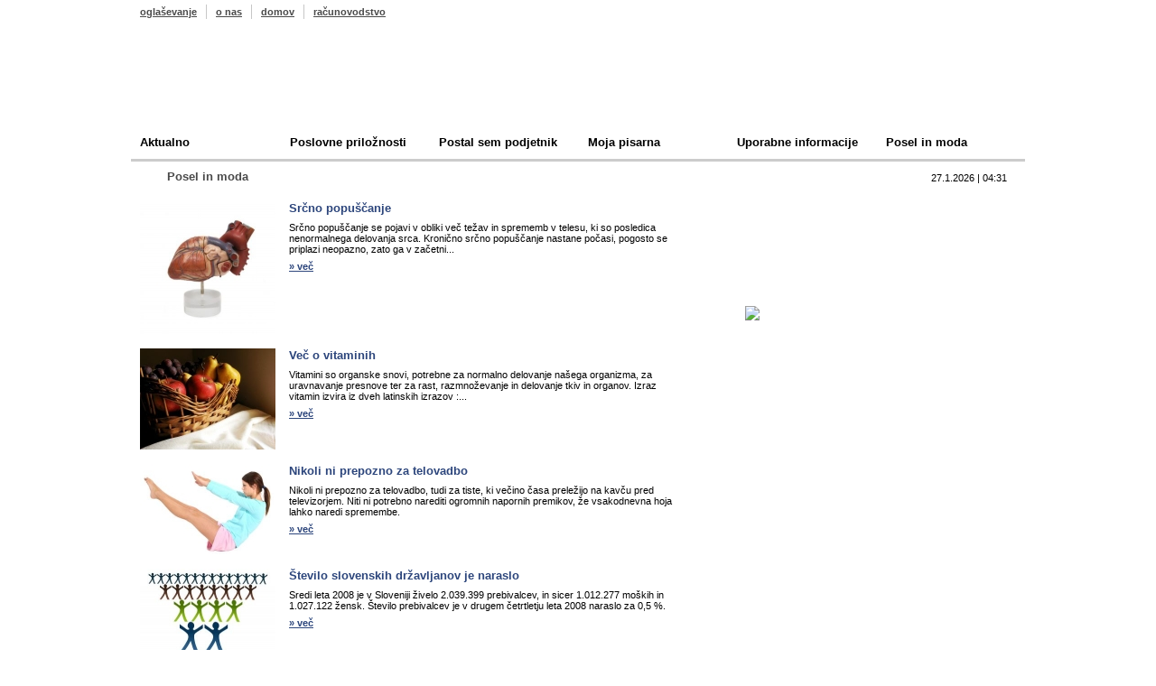

--- FILE ---
content_type: text/html
request_url: https://www.poslovni-bazar.si/index.php?mod=articles&group=6&page=22
body_size: 17293
content:
<!DOCTYPE HTML PUBLIC "-//W3C//DTD HTML 4.01 Transitional//EN" "http://www.w3.org/TR/html4/loose.dtd">
<html xmlns="http://www.w3.org/1999/xhtml" xml:lang="sl" lang="sl">
<head>
<title>Posel in moda | www.poslovni-bazar.si</title>
<base href="https://www.poslovni-bazar.si/" />
<meta http-equiv="expires" content="0" />
<meta name="resource-type" content="document" />
<meta name="distribution" content="global" />
<meta http-equiv="Content-Type" content="text/html; charset=utf-8" />
<meta name="author" content="NoviSplet - Atribut d.o.o." />
<meta name="copyright" content="Copyright (c) 2026 NoviSplet. All rights reserved." />
<meta name="revisit-after" content="1 days" />
<meta name="rating" content="GENERAL" />
<meta name="description" content="Posel in moda" />
<meta name="keywords" content="Posel in moda" />
<script type="text/javascript" src="jscript/functions.js"></script>
<script type="text/javascript" src="jscript/flashobject.js"></script>
<link href="css/poslovni_bazar2.css?ver=2" rel="stylesheet" type="text/css" />

<!--[if gte IE 5.5]>
<![if lt IE 7]>
<style type="text/css">
div#videodiv {
  /* IE5.5+/Win - this is more specific than the IE 5.0 version */
  right: auto; bottom: auto;
  left: expression( ( -0 - videodiv.offsetWidth + ( document.documentElement.clientWidth ? document.documentElement.clientWidth : document.body.clientWidth ) + ( ignoreMe2 = document.documentElement.scrollLeft ? document.documentElement.scrollLeft : document.body.scrollLeft ) ) + 'px' );
  top: expression( ( -0 - videodiv.offsetHeight + ( document.documentElement.clientHeight ? document.documentElement.clientHeight : document.body.clientHeight ) + ( ignoreMe = document.documentElement.scrollTop ? document.documentElement.scrollTop : document.body.scrollTop ) ) + 'px' );
}
</style>
<![endif]>
<![endif]-->

<script type="text/javascript" src="https://apis.google.com/js/plusone.js">
  {lang: 'sl'}
</script>


</head>
<body>
<div id="wrap">
	<div id="header">
		<ul>
			<li class="prvi"><a href="index.php?viewPage=1">oglaševanje</a></li>
			<li><a href="index.php?viewPage=2">o nas</a></li>
						<li><a href="https://www.poslovni-bazar.si/">domov</a></li>
			<li><a href="http://www.mojracunovodja.eu" target="_blank">računovodstvo</a></li>
						<li class="plus"><g:plusone size="small" href="http://www.poslovni-bazar.si/"></g:plusone></li>
            								</ul>
		<h1><a href="https://www.poslovni-bazar.si/" class="logolink">Poslovni bazar</a></h1>
			<div id="topbanner" style="margin:12px 6px 0 0;position:relative;">
	 
			
					<img src="images/banners/" alt="" border="0" />
			
				</div>
	</div>
	<div id="nav">
	<ul class="aktualno"><a href="?mod=articles&group=1">Aktualno</a>
	    </ul>

	<ul class="priloznosti"><a href="?mod=articles&group=2">Poslovne priložnosti</a>
	    </ul>

	<ul class="podjetnik"><a href="?mod=articles&group=3">Postal sem podjetnik</a>
	    </ul>
	<ul class="pisarna"><a href="?mod=articles&group=4">Moja pisarna</a>
	   </ul>
	<ul class="info"><a href="?mod=articles&group=5">Uporabne informacije</a>
	    </ul>
	<ul class="moda"><a href="?mod=articles&group=6">Posel in moda</a>
	   </ul>
</div>
	<div id="main">
		<div class="top_bar">
			<div id="search">
			  			</div>
			<span style="float:right; display:inline; margin:11px 10px 0 0; font-size:11px;">		
				<script type="text/javascript">datum();</script>&nbsp;|&nbsp;<span id="ura"></span>
				<script type="text/javascript">simpleClock();</script>
			</span>
			
			<h2>											Posel in moda
												</h2>
		</div>
		
		<div id="content">
		
			
<div style="height:100%;">
			<a href="?mod=articles&article=1649"><img src="https://www.poslovni-bazar.si/uploads/Image/srce.jpg" alt="Srčno popuščanje" border="0"></a>
		<h3 class="super_font" style="padding:0"><a href="?mod=articles&article=1649">Srčno popuščanje</a></h3>
				<p>Srčno popu&scaron;čanje se pojavi v obliki več težav in sprememb v telesu, ki so posledica nenormalnega delovanja srca. Kronično srčno popu&scaron;čanje nastane počasi, pogosto se priplazi neopazno, zato ga v začetni...</p>
	<p>
			<a href="?mod=articles&article=1649">&raquo; več</a></p>

		
						<div class="separator_2">&nbsp;</div>
						<a href="?mod=articles&article=1659"><img src="https://www.poslovni-bazar.si/uploads/Image/vitamini.jpg" alt="Več o vitaminih" border="0"></a>
		<h3 class="super_font" style="padding:0"><a href="?mod=articles&article=1659">Več o vitaminih</a></h3>
				<p>Vitamini so organske snovi, potrebne za normalno delovanje na&scaron;ega organizma, za uravnavanje presnove ter za rast, razmnoževanje in delovanje tkiv in organov. Izraz vitamin izvira iz dveh latinskih izrazov :...</p>
	<p>
			<a href="?mod=articles&article=1659">&raquo; več</a></p>

		
						<div class="separator_2">&nbsp;</div>
						<a href="?mod=articles&article=1647"><img src="https://www.poslovni-bazar.si/uploads/Image/1099865_teen_girl_exercising.jpg" alt=" Nikoli ni prepozno za telovadbo       " border="0"></a>
		<h3 class="super_font" style="padding:0"><a href="?mod=articles&article=1647"> Nikoli ni prepozno za telovadbo       </a></h3>
				<p>Nikoli ni prepozno za telovadbo, tudi za tiste, ki večino časa preležijo na kavču pred televizorjem. Niti ni potrebno narediti ogromnih napornih premikov, že vsakodnevna hoja lahko naredi spremembe.
</p>
	<p>
			<a href="?mod=articles&article=1647">&raquo; več</a></p>

		
						<div class="separator_2">&nbsp;</div>
						<a href="?mod=articles&article=1645"><img src="https://www.poslovni-bazar.si/uploads/Image/1100791_paper_men.jpg" alt="Število slovenskih državljanov je naraslo" border="0"></a>
		<h3 class="super_font" style="padding:0"><a href="?mod=articles&article=1645">Število slovenskih državljanov je naraslo</a></h3>
				<p>Sredi leta 2008 je v Sloveniji živelo 2.039.399 prebivalcev, in sicer 1.012.277 mo&scaron;kih in 1.027.122 žensk. &Scaron;tevilo prebivalcev je v drugem četrtletju leta 2008 naraslo za 0,5 %.
</p>
	<p>
			<a href="?mod=articles&article=1645">&raquo; več</a></p>

		
						<div class="separator_2">&nbsp;</div>
						<a href="?mod=articles&article=1643"><img src="https://www.poslovni-bazar.si/uploads/Image/sedenje.jpg" alt="Lepo sedenje za zdrav hrbet" border="0"></a>
		<h3 class="super_font" style="padding:0"><a href="?mod=articles&article=1643">Lepo sedenje za zdrav hrbet</a></h3>
				<p>Ko sedimo, se nas večina sesede v nekak&scaron;no zme&scaron;njavo. Pri tem nam zelo prav pride naslonjalo stola. Naslonimo se nazaj, se zvijemo in sprostimo. Rame potisnemo naprej in obremenimo zgornji del hrbta,...</p>
	<p>
			<a href="?mod=articles&article=1643">&raquo; več</a></p>

		
						<div class="separator_2">&nbsp;</div>
						<a href="?mod=articles&article=1604"><img src="https://www.poslovni-bazar.si/uploads/Image/usb_lacie1.jpg" alt="USB razdelilnik LaCie" border="0"></a>
		<h3 class="super_font" style="padding:0"><a href="?mod=articles&article=1604">USB razdelilnik LaCie</a></h3>
				<p>S kar sedmimi USB priključki je ta naprava zagotovo dobrodo&scaron;la na vsaki delovni mizi, saj omogoča urejeno oziroma popravljeno elektroniko. Posamezna USB varat so povezana s Led svetilkami, ki zasvetijo, ko nanjo...</p>
	<p>
			<a href="?mod=articles&article=1604">&raquo; več</a></p>

		
						<div class="separator_2">&nbsp;</div>
						<a href="?mod=articles&article=1639"><img src="https://www.poslovni-bazar.si/uploads/Image/659291_belly_button.jpg" alt="Želodčne težave!" border="0"></a>
		<h3 class="super_font" style="padding:0"><a href="?mod=articles&article=1639">Želodčne težave!</a></h3>
				<p>Dandanes za prebavnimi težavami trpi vsak tretji človek - bodisi zaradi stresa, nepravilne prehrane, pomanjkanja gibanja bodisi zaradi kombinacije vseh teh dejavnikov. Posledice so vedno enake: pekoča zgaga, slabost,...</p>
	<p>
			<a href="?mod=articles&article=1639">&raquo; več</a></p>

		
						<div class="separator_2">&nbsp;</div>
						<a href="?mod=articles&article=1630"><img src="https://www.poslovni-bazar.si/uploads/Image/krvni_tlak.jpg" alt="Povišan krvni tlak" border="0"></a>
		<h3 class="super_font" style="padding:0"><a href="?mod=articles&article=1630">Povišan krvni tlak</a></h3>
				<p>&Scaron;e ena zdravstvena &quot;nadloga&quot; sodobnega življenja, ki se pojavlja pri vse več ljudeh, je povi&scaron;an krvni tlak. Vzroke za povi&scaron;an krvni tlak pripisujejo kombinaciji dejavnikov, na katere ne moremo...</p>
	<p>
			<a href="?mod=articles&article=1630">&raquo; več</a></p>

		
	 
	<br style="clear:both;">
	<div style="width:100%;margin-top:30px;" align="center"><a href="/index.php?mod=articles&amp;group=6&amp;page=1" class="pagingLinks" title="page 1">1</a> ::&nbsp;<a href="/index.php?mod=articles&amp;group=6&amp;page=2" class="pagingLinks" title="page 2">2</a> ::&nbsp;<a href="/index.php?mod=articles&amp;group=6&amp;page=3" class="pagingLinks" title="page 3">3</a> ::&nbsp;<a href="/index.php?mod=articles&amp;group=6&amp;page=4" class="pagingLinks" title="page 4">4</a> ::&nbsp;<a href="/index.php?mod=articles&amp;group=6&amp;page=5" class="pagingLinks" title="page 5">5</a> ::&nbsp;<a href="/index.php?mod=articles&amp;group=6&amp;page=6" class="pagingLinks" title="page 6">6</a> ::&nbsp;<a href="/index.php?mod=articles&amp;group=6&amp;page=7" class="pagingLinks" title="page 7">7</a> ::&nbsp;<a href="/index.php?mod=articles&amp;group=6&amp;page=8" class="pagingLinks" title="page 8">8</a> ::&nbsp;<a href="/index.php?mod=articles&amp;group=6&amp;page=9" class="pagingLinks" title="page 9">9</a> ::&nbsp;<a href="/index.php?mod=articles&amp;group=6&amp;page=10" class="pagingLinks" title="page 10">10</a> ::&nbsp;<a href="/index.php?mod=articles&amp;group=6&amp;page=11" class="pagingLinks" title="page 11">11</a> ::&nbsp;<a href="/index.php?mod=articles&amp;group=6&amp;page=12" class="pagingLinks" title="page 12">12</a> ::&nbsp;<a href="/index.php?mod=articles&amp;group=6&amp;page=13" class="pagingLinks" title="page 13">13</a> ::&nbsp;<a href="/index.php?mod=articles&amp;group=6&amp;page=14" class="pagingLinks" title="page 14">14</a> ::&nbsp;<a href="/index.php?mod=articles&amp;group=6&amp;page=15" class="pagingLinks" title="page 15">15</a> ::&nbsp;<a href="/index.php?mod=articles&amp;group=6&amp;page=16" class="pagingLinks" title="page 16">16</a> ::&nbsp;<a href="/index.php?mod=articles&amp;group=6&amp;page=17" class="pagingLinks" title="page 17">17</a> ::&nbsp;<a href="/index.php?mod=articles&amp;group=6&amp;page=18" class="pagingLinks" title="page 18">18</a> ::&nbsp;<a href="/index.php?mod=articles&amp;group=6&amp;page=19" class="pagingLinks" title="page 19">19</a> ::&nbsp;<a href="/index.php?mod=articles&amp;group=6&amp;page=20" class="pagingLinks" title="page 20">20</a> ::&nbsp;<a href="/index.php?mod=articles&amp;group=6&amp;page=21" class="pagingLinks" title="page 21">21</a> ::&nbsp;<span class="pagingLink">22</span> ::&nbsp;<a href="/index.php?mod=articles&amp;group=6&amp;page=23" class="pagingLinks" title="page 23">23</a> ::&nbsp;<a href="/index.php?mod=articles&amp;group=6&amp;page=24" class="pagingLinks" title="page 24">24</a> ::&nbsp;<a href="/index.php?mod=articles&amp;group=6&amp;page=25" class="pagingLinks" title="page 25">25</a> ::&nbsp;<a href="/index.php?mod=articles&amp;group=6&amp;page=26" class="pagingLinks" title="page 26">26</a> ::&nbsp;<a href="/index.php?mod=articles&amp;group=6&amp;page=27" class="pagingLinks" title="page 27">27</a> ::&nbsp;<a href="/index.php?mod=articles&amp;group=6&amp;page=28" class="pagingLinks" title="page 28">28</a> ::&nbsp;<a href="/index.php?mod=articles&amp;group=6&amp;page=29" class="pagingLinks" title="page 29">29</a> ::&nbsp;<a href="/index.php?mod=articles&amp;group=6&amp;page=30" class="pagingLinks" title="page 30">30</a> ::&nbsp;<a href="/index.php?mod=articles&amp;group=6&amp;page=31" class="pagingLinks" title="page 31">31</a> ::&nbsp;<a href="/index.php?mod=articles&amp;group=6&amp;page=32" class="pagingLinks" title="page 32">32</a> ::&nbsp;<a href="/index.php?mod=articles&amp;group=6&amp;page=33" class="pagingLinks" title="page 33">33</a> ::&nbsp;<a href="/index.php?mod=articles&amp;group=6&amp;page=34" class="pagingLinks" title="page 34">34</a> ::&nbsp;<a href="/index.php?mod=articles&amp;group=6&amp;page=35" class="pagingLinks" title="page 35">35</a> ::&nbsp;<a href="/index.php?mod=articles&amp;group=6&amp;page=36" class="pagingLinks" title="page 36">36</a> ::&nbsp;<a href="/index.php?mod=articles&amp;group=6&amp;page=37" class="pagingLinks" title="page 37">37</a> ::&nbsp;<a href="/index.php?mod=articles&amp;group=6&amp;page=38" class="pagingLinks" title="page 38">38</a> ::&nbsp;<a href="/index.php?mod=articles&amp;group=6&amp;page=39" class="pagingLinks" title="page 39">39</a> ::&nbsp;<a href="/index.php?mod=articles&amp;group=6&amp;page=40" class="pagingLinks" title="page 40">40</a> ::&nbsp;<a href="/index.php?mod=articles&amp;group=6&amp;page=41" class="pagingLinks" title="page 41">41</a> ::&nbsp;<a href="/index.php?mod=articles&amp;group=6&amp;page=42" class="pagingLinks" title="page 42">42</a> ::&nbsp;<a href="/index.php?mod=articles&amp;group=6&amp;page=43" class="pagingLinks" title="page 43">43</a> ::&nbsp;<a href="/index.php?mod=articles&amp;group=6&amp;page=44" class="pagingLinks" title="page 44">44</a> ::&nbsp;<a href="/index.php?mod=articles&amp;group=6&amp;page=45" class="pagingLinks" title="page 45">45</a> ::&nbsp;<a href="/index.php?mod=articles&amp;group=6&amp;page=46" class="pagingLinks" title="page 46">46</a> ::&nbsp;<a href="/index.php?mod=articles&amp;group=6&amp;page=47" class="pagingLinks" title="page 47">47</a> ::&nbsp;<a href="/index.php?mod=articles&amp;group=6&amp;page=48" class="pagingLinks" title="page 48">48</a> ::&nbsp;<a href="/index.php?mod=articles&amp;group=6&amp;page=49" class="pagingLinks" title="page 49">49</a> ::&nbsp;<a href="/index.php?mod=articles&amp;group=6&amp;page=50" class="pagingLinks" title="page 50">50</a> ::&nbsp;<a href="/index.php?mod=articles&amp;group=6&amp;page=51" class="pagingLinks" title="page 51">51</a> ::&nbsp;<a href="/index.php?mod=articles&amp;group=6&amp;page=52" class="pagingLinks" title="page 52">52</a> ::&nbsp;<a href="/index.php?mod=articles&amp;group=6&amp;page=53" class="pagingLinks" title="page 53">53</a> ::&nbsp;<a href="/index.php?mod=articles&amp;group=6&amp;page=54" class="pagingLinks" title="page 54">54</a> ::&nbsp;<a href="/index.php?mod=articles&amp;group=6&amp;page=55" class="pagingLinks" title="page 55">55</a> ::&nbsp;<a href="/index.php?mod=articles&amp;group=6&amp;page=56" class="pagingLinks" title="page 56">56</a> ::&nbsp;<a href="/index.php?mod=articles&amp;group=6&amp;page=57" class="pagingLinks" title="page 57">57</a> ::&nbsp;<a href="/index.php?mod=articles&amp;group=6&amp;page=58" class="pagingLinks" title="page 58">58</a> ::&nbsp;<a href="/index.php?mod=articles&amp;group=6&amp;page=59" class="pagingLinks" title="page 59">59</a> ::&nbsp;<a href="/index.php?mod=articles&amp;group=6&amp;page=60" class="pagingLinks" title="page 60">60</a> ::&nbsp;<a href="/index.php?mod=articles&amp;group=6&amp;page=61" class="pagingLinks" title="page 61">61</a></div>
</div>



		<br class="clear" /><br>
		
			<br class="clear" />
		</div>

		<div id="sub">
		 	
						<div id="submenu">
	<ul>
	
		<li><a href="?mod=articles&action=top10" class="top10">Top 10 branih</a></li>
				<!--		<li><a href="javascript:void(0)" class="forum" onclick="javascript:alert('V izdelavi!'); return false;">Komentarji na članke</a></li>-->
						<li><a href="https://www.poslovni-bazar.si/?mod=borza&action=viewAll&type=Prodam" class="povezave">Prodam podjetje</a></li>
		<li><a href="https://www.poslovni-bazar.si/?mod=borza&action=viewAll&type=Kupim" class="horoskop">Kupim podjetje</a></li>
		<li><a href="https://www.poslovni-bazar.si/?mod=borza&action=viewAll&type=Oddam" class="oddam">Oddam podjetje</a></li>

	</ul>
</div>			
		 		   		</div>

		<div id="sub" style="background:none">
		 <div style="" >
		
	<div id="ad" style="position:relative;">

		<a href="https://www.mojracunovodja.eu/" target="_blank"><img src="images/banners/moj-racunovodja.jpg" style="width: 220px;" /></a>

			</div>
	</div>			
		</div>



		<div style="padding:293px 0 0 0;"></div>

	</div>

	<div id="mavrica">&nbsp;</div>

	<div id="footer">
		<div id="pravice">
		<ul>
		<li class="prvi"><a href="index.php?viewPage=1">oglaševanje</a></li>
		<li><a href="index.php?viewPage=2">o nas</a></li>
		<li><a href="index.php?viewPage=4">pravna obvestila</a></li>
		<!--<li><a href="index.php?viewPage=5">področja uporabe</a></li>-->
		</ul>
		<br class="clear" />
	    <p>&copy; poslovni-bazar.si , Vse pravice pridržane!</p>
		</div>
		<div id="novisplet"><a href="https://www.novisplet.com/">
		  izdelava spletne strani
		</a></div>
  </div>

</div>

<script type="text/javascript">

  var _gaq = _gaq || [];
  _gaq.push(['_setAccount', 'UA-18037399-2']);
  _gaq.push(['_trackPageview']);
 
  (function() {
    var ga = document.createElement('script'); ga.type = 'text/javascript'; ga.async = true;
    ga.src = ('https:' == document.location.protocol ? 'https://ssl' : 'http://www') + '.google-analytics.com/ga.js';
    var s = document.getElementsByTagName('script')[0]; s.parentNode.insertBefore(ga, s);
  })();
 
</script>
</body>
</html>

--- FILE ---
content_type: text/html; charset=utf-8
request_url: https://accounts.google.com/o/oauth2/postmessageRelay?parent=https%3A%2F%2Fwww.poslovni-bazar.si&jsh=m%3B%2F_%2Fscs%2Fabc-static%2F_%2Fjs%2Fk%3Dgapi.lb.en.2kN9-TZiXrM.O%2Fd%3D1%2Frs%3DAHpOoo_B4hu0FeWRuWHfxnZ3V0WubwN7Qw%2Fm%3D__features__
body_size: 157
content:
<!DOCTYPE html><html><head><title></title><meta http-equiv="content-type" content="text/html; charset=utf-8"><meta http-equiv="X-UA-Compatible" content="IE=edge"><meta name="viewport" content="width=device-width, initial-scale=1, minimum-scale=1, maximum-scale=1, user-scalable=0"><script src='https://ssl.gstatic.com/accounts/o/2580342461-postmessagerelay.js' nonce="tebm03hF4aYXpo04P2g8lA"></script></head><body><script type="text/javascript" src="https://apis.google.com/js/rpc:shindig_random.js?onload=init" nonce="tebm03hF4aYXpo04P2g8lA"></script></body></html>

--- FILE ---
content_type: text/css
request_url: https://www.poslovni-bazar.si/css/poslovni_bazar2.css?ver=2
body_size: 15934
content:
body,
html {
    margin:0;
    padding:0;
	font-family:Arial, Helvetica, sans-serif;
	behavior: url(css/iepngfix.htc); /* da je png transparenten tudi v fejk browserju */
    }
body {
    min-width:990px;
	background:url(../images/bg.gif) repeat-x;
    }
* {
	margin:0;
	padding:0;
	}
p {
	font-size:11px;
	}
ul {
	list-style:none;
	}
a:link {
	text-decoration:underline;
	}
a:hover {
	text-decoration:none;
	}
.clear {
	clear:both;
	}
#wrap {
	width:990px;
	margin:0 auto;
	background:#fff;
	}

#header {
	width:970px;
	height:130px;
	float:left;
	background:url(../images/bg_header.gif) no-repeat;
	padding:5px 10px;
	}
	#header ul {
		float:left;
		}
	#header li {
		display:inline;
		font-size:11px;
		line-height:16px;
		font-weight:bold;
		float:left;
		padding:0px 10px;
		border-left:1px solid #c7c7c7;
		}
		#header li.prvi {
			border:none;
			padding-left:0px;
			}
		#header li.priporoci {
			font-weight:normal;
			float:right;
			border:none;
			background:url(../images/priporoci.gif) no-repeat 0px 4px;
			padding-left:15px;
			}
		#header li.priljubljene {
			font-weight:normal;
			float:right;
			border:none;
			background:url(../images/priljubljene.gif) no-repeat 0px 4px;
			padding-left:15px;
			}
		#header li.rss {
			font-weight:normal;
			float:right;
			border:none;
			background:url(../images/rss.gif) no-repeat 0px 0px;
			padding-left:20px;
			}
    #header li.plus {
			font-weight:normal;
			float:right;
			border:none;
			padding-left:0px;
			}
	#header a {
		color:#4a4a4a;
		}
	#header h1 {
		float:left;
		clear:both;
		background:url(../images/poslovni_bazar_logos-2008.jpg) no-repeat;
		width:230px;
		height:50px;
		margin:47px 0 0 2px;
		text-indent:-5000px;
		}
/*	#header h1 {
		float:left;
		clear:both;
		background:url(../images/poslovni_bazar_logo.gif) no-repeat;
		width:280px;
		height:50px;
		margin:27px 0 0 2px;
		text-indent:-5000px;
		}*/
	#topbanner {
		float:right;
		padding:23px 4px 0 0;
		display:inline;
		}
	.logolink{
		float:left;
		background:none;
		width:230px;
		height:50px;
		text-indent:-5000px;
		display:inline;
	}

#nav {
	width:990px;
	float:left; /*nujno za razteg backgrounda*/
	padding-bottom:1px;
	border-bottom:3px solid #ccc;
	background:url(../images/bg_pod_menijem.gif) repeat-y; /* če se poveča vsebina v posameznem listu se background navidezno poveča pri vseh*/
	}
	#nav ul {
		float:left;
		width:145px;
		/*min-height:111px; /*za minimalno višino */
		height:auto !important; /*za minimalno višino */
		height:111px; /*za minimalno višino */
		font-size:13px;
		font-weight:bold;
		line-height:35px;
		padding:0 10px;
		}
	#nav ul.aktualno {
		background:url(../images/rumena.gif) no-repeat;
		width:146px;
		}
	#nav ul.priloznosti {
		background:url(../images/oranzna.gif) no-repeat;
		}
	#nav ul.podjetnik {
		background:url(../images/rdeca.gif) no-repeat;
		}
	#nav ul.pisarna {
		background:url(../images/zelena.gif) no-repeat;
		}
	#nav ul.info {
		background:url(../images/modra.gif) no-repeat;
		}
	#nav ul.moda {
		background:url(../images/vijolicna.gif) no-repeat;
		width:144px;
		}
	#nav li {
		font-size:11px;
		font-weight:bold;
		line-height:18px;
		padding-bottom:1px;
		background:url(../images/pike.gif) repeat-x bottom;
		}
	#nav li.last {
		background:none;
		}
	#nav a {
		color:#000;
		text-decoration:none;
		}

#main {
	width:990px;
	float:left;
	margin-top:1px;
	padding-bottom:5px;
	background:url(../images/bg_main.gif) repeat-y; /*main je tukaj samo zato da se raztegujejo kolone do konca = fejk dožina kolon*/
	}
	.top_bar{
		flaot:left;width:970px;
		background:url(../images/bg_main_top2.jpg) no-repeat;
		padding:0 10px 0 10px;
	}
#content {
	float:left;
	width:585px;
	padding:10px 10px;
	font-size:11px;
	border:0px solid black;
	}
	#content ul, #content ol {
	margin-left:4px;
	}

	#content div {
		margin-right:-5px;
	}

	.top_bar h2 {
		font-size:13px;
		font-weight:bold;
		color:#4a4a4a;
		background:url(../images/info2.gif) no-repeat 0px 6px;
		padding:8px 0 10px 30px;
		margin-left:0px;
		}
	div.separator {
		background:url(../images/separator.gif) repeat-x bottom;
		width:390px;
		font-size:9px;
		padding-top:6px;
		clear:both;
		}

	div.separator_2 {
		background:url(../images/separator.gif) repeat-x bottom;
		width:580px;
		font-size:9px;
		padding-top:6px;
		clear:both;
		}
	#content h3 {
		font-size:13px;
		color:#2d467c;
		margin-bottom:8px;
		padding-top:5px;
		}
	#content img {
		float:left;
		margin-right:15px;
		}
	#content p {
		margin-top:7px;
		}
	#content a {
		color:#2d467c;
		font-weight:bold;
		}
		#linki {
			width:379px;
			float:left;
			}
			#content #linki ul{list-style:none;margin:0; padding:0;}
			#linki li {
				background:url(../images/bg_linki.gif) repeat-x;
				font-size:12px;
				padding:10px 15px 10px 0;
				}
			#linki a {
				background:url(../images/grozd.gif) no-repeat 2px center;
				padding:0 0 0 20px;
				display:block;
				text-decoration:none;
				color:#000;
				font-weight:normal;
				}
			#linki a:hover {
				text-decoration:underline;
				}
		#borza {
			width:190px;
			float:left;
			background:url(../images/senca_borza.jpg) no-repeat;
			padding-left:15px;
			min-height:153px; /*za minimalno višino */
			height:auto !important; /*za minimalno višino */
			height:153px; /*za minimalno višino */
			margin-top: -35px;
			}
		.bgborza {
			background:url(../images/bg_borza.jpg) no-repeat;
			height:14px;
			}
		.bgborza td {
			padding:2px 5px;
			font-size:11px;
			}
		.bela {
			height:18px;
			vertical-align:top;
			font-weight:bold;
			color:#fff;
			}
		.modra {
			color:#008080;
			}
		.rdeca {
			color:#ff0000;
			}
		#content li{margin-left:20px;}
		#content ul{list-style-type:disc;}
		#linki ul li {margin:0;}
		
		
		#pborza {width:182px; margin:0 0 0 10px; padding:0 0 20px 0; float:left;}
			#pborza a.bogl, #borzaone a.bogl, #borzall a.bogl {float:left; width:182px; height:27px; padding:9px 0 0 0; text-align:center; font-size:17px; line-height:18px; font-weight:bold; color:#fff; text-decoration:none; background:url(../images/borza_oglas.gif) top;}
			
			#pborza a.bpro, #pborza a.bkup, #pborza a.bodd {float:left; width:138px; height:25px; padding:5px 0 0 44px; background-position:top; font-size:13px; line-height:16px; font-weight:bold; color:#fff; text-decoration:none; margin:10px 0 0 0;}
			#borzamenu a.bpro, #borzamenu a.bkup, #borzamenu a.bodd {float:left; width:138px; height:25px; padding:5px 0 0 44px; background-position:top; font-size:13px; line-height:16px; font-weight:bold; color:#fff; text-decoration:none; margin:10px 5px 0 0;}
			#pborza a.bpro, #borzamenu a.bpro {background:url(../images/borza_prodam.gif);}
			#pborza a.bkup, #borzamenu a.bkup {background:url(../images/borza_kupim.gif);}
			#pborza a.bodd, #borzamenu a.bodd {background:url(../images/borza_oddam.gif);}
			#pborza a.bpro:hover, #borzamenu a.bpro:hover, #pborza a.bkup:hover, #borzamenu a.bkup:hover, 
			#pborza a.bodd:hover, #borzamenu a.bodd:hover, 
			#pborza a.bogl:hover, #borzaone a.bogl:hover, #borzall a.bogl:hover {background-position:bottom;}
		#pborza .onebor {float:left; width:174px; border:1px solid #d4d4d4; margin:5px 0 0 0; padding:3px; background:#F2F2F2;}
			#pborza .onebor p {padding:0; margin:0;}
			#pborza .onebor p.obtit a {text-decoration:none; font-size:12px; line-height:16px;}
			#pborza .onebor p.obtit a:hover {text-decoration:underline;}
			#pborza .onebor p.obdat {padding:4px 0; font-size:11px; color:#A6A6A6;}
		#borzaone {}
			#borzaone h1 {color:#2d467c; font-size:18px; font-weight:bold; line-height:24px;}
			#borzaone .borbod {padding:10px 10px 20px 0; font-size:12px; line-height:18px;}
			#borzaone .borkont {padding:10px; border:1px solid #d4d4d4; background:#F2F2F2; width:94%;}
				#borzaone img.borpic {float:right; margin:0;}
				#borzaone table {font-size:13px; line-height:18px; margin:10px 0 0 0;}
				#borzaone table td {padding:5px;}
		#borzall {}
			#borzall .onebor {float:left; width:534px; border:1px solid #d4d4d4; margin:0 0 10px 0; padding:10px; background:#F2F2F2;}
			#borzall .onebor p {padding:0; margin:0;}
			#borzall .onebor p.obtit a {text-decoration:none; font-size:12px; line-height:16px;}
			#borzall .onebor p.obtit a:hover {text-decoration:underline;}
			#borzall .onebor p.obtxt {padding:4px 0;}
			#borzall .onebor p.obdat {padding:4px 0; font-size:11px; color:#A6A6A6;}
		#sendad {}
			#sendad table {font-size:12px; line-height:16px;}
			#sendad table td {padding:0 10px 10px 0;}
			#sendad table input, #sendad table textarea, #sendad table select {font-family:Arial; font-size:12px; line-height:16px; padding:5px;}
			#sendad table select {width:200px;}
			#sendad h2 {color:#2d467c; font-size:16px; font-weight:bold; line-height:18px; border-top:1px solid #2d467c; padding:10px 0 0 0;}

#sub {
	float:left;
	width:220px;
	}
	#search {
		float:right;
		height:34px;
		}
	#search input {
		float:left;
		height:17px;
		width:126px;
		line-height:17px;
		margin:8px 0 0 5px;
		background:#FFFFFF;
		border-bottom:1px solid #e2e2e2;
		border-top:1px solid #B6B6B6;
		border-left:1px solid #C5C5C5;
		border-right:1px solid #dadada;
		font-size:11px;
		}

	#najdiSearch {
		float:left;
		height:17px;
		width:126px;
		line-height:17px;
		margin:8px 0 0 5px;
		background:#FFFFFF;
		border-bottom:1px solid #e2e2e2;
		border-top:1px solid #B6B6B6;
		border-left:1px solid #C5C5C5;
		border-right:1px solid #dadada;
		font-size:11px;
	}
	#vreme {
		padding:6px 11px;
		float:left;
		text-align:center;
		}
		#vreme ul {
			float:left;
			padding:6px 0 0 27px;
			text-align:left;
			}
		#vreme ul.levo {
			padding-left:3px;
			}
		#vreme li {
			font-size:11px;
			line-height:14px;
			}
		#vreme a {
			color:#4a4a4a;
			}
	#submenu {
		width:220px;
		float:left;
		}
		#submenu li {
			margin-bottom:1px;
			}
		#submenu a.forum {
			background:url(../images/forum.jpg);
			}
		#submenu a.napovednik {
			background:url(../images/napovednik.jpg);
			}
		#submenu a.horoskop {
			background:url(../images/horoskop.jpg);
			}
		#submenu a.povezave {
			background:url(../images/povezave.jpg);
			}
		#submenu a.oddam {
			background:url(../images/oddampodjetje.jpg);
			}

		#submenu a.zakonodaja {
			background:url(../images/zakonodaja.jpg);
			}

		#submenu a.top10 {
			background:url(../images/top10.jpg);
			}
		#submenu a.toprated {
			background:url(../images/toprated.jpg);
			}

		#submenu a {
			color:#fff;
			display:block;
			font-size:13px;
			font-weight:bold;
			text-decoration:none;
			width:178px;
			height:20px;
			padding:5px 0 5px 42px;
			}
		#submenu a:hover {
			background-position:bottom;
		}

	#anketa {
		width:220px;
		float:left;
		background:url(../images/bg_search.gif) repeat-x;
		font-size:11px;
		line-height:18px;
	}
		#ankica {
			padding:11px;
			}
		#anketa h4 {
			color:#156ead;
			font-size:13px;
			font-weight:bold;
			padding:8px 0 6px 42px;
			background:url(../images/anketa.gif) no-repeat 11px 5px;
			}
		#anketa input {
			float:left;
			clear:both;
			margin:2px 2px 2px 0;
			height:14px;
			width:14px;
			}
			#anketa input.glasuj {
				width:auto;
				height:auto;
				font-size:11px;
				}
		#anketa span {
			line-height:14px;
			margin-bottom:8px;
			display:block;
			}
		#anketa p.rezultat {
			padding-top:3px;
			}
		#anketa a {
			color:#000;
			}
	#admiddle {
		float:left;
		width:220px;
		text-align:center;
		padding-top:1px;
		}

#ad {
	float:left;
	width:165px;
	text-align:center;
	padding-top:2px;
	}

#mavrica {
	background:url(../images/mavrica.jpg) no-repeat 0px 1px;
	font-size:7px;
	width:990px;
	float:left;
	}

#footer {
	background:url(../images/bg_foot.gif) repeat-x;
	width:984px;
	margin-bottom:5px;
	padding:10px 0 0 6px;
	height:40px;
	line-height:16px;
	color:#6f6f6f;
	float:left;
	}
	#footer li {
		display:inline;
		float:left;
		font-size:11px;
		line-height:12px;
		float:left;
		padding:0px 10px;
		border-left:1px solid #c7c7c7;
		}
	#footer li.prvi {
		border:none;
		}
	#footer a {
		color:#6f6f6f;
		}
	#footer p {
		padding-left:10px;
		}
	#pravice {
		float:left;
		}
	#novisplet {
		float:right;
		font-size:10px;
		background:url(../images/novisplet.jpg) no-repeat 20px 0;
		padding-right:10px;
		padding-top:10px;
		}
		#novisplet a {
			color:#c6c6c6;
			text-decoration:none;
			}

#vreme #vremeTable {
	font-size:10px;
	}

/* HOROSKOP */
#oven {
	background:url(../images/horoskop/oven.png) no-repeat;
	behavior: url(iepngfix.htc); /* da je png transparenten tudi v fejk browserju */
	width: 190px;
	height:44px;

}

#bik {
	background:url(../images/horoskop/bik.png) no-repeat;
	behavior: url(iepngfix.htc); /* da je png transparenten tudi v fejk browserju */
	width: 190px;
	height:44px;

}

#dvojcka {
	background:url(../images/horoskop/dvojcka.png) no-repeat;
	behavior: url(iepngfix.htc); /* da je png transparenten tudi v fejk browserju */
	width: 190px;
	height:44px;

}

#rak {
	background:url(../images/horoskop/rak.png) no-repeat;
	behavior: url(iepngfix.htc); /* da je png transparenten tudi v fejk browserju */
	width: 180px;
	height:44px;
}

#lev {
	background:url(../images/horoskop/lev.png) no-repeat;
	behavior: url(iepngfix.htc); /* da je png transparenten tudi v fejk browserju */
	width: 180px;
	height:44px;
}

#devica {
	background:url(../images/horoskop/devica.png) no-repeat;
	behavior: url(iepngfix.htc); /* da je png transparenten tudi v fejk browserju */
	width: 180px;
	height:44px;
}

#tehtnica {
	background:url(../images/horoskop/tehtnica.png) no-repeat;
	behavior: url(iepngfix.htc); /* da je png transparenten tudi v fejk browserju */
	width: 180px;
	height:44px;
}

#skorpijon {
	background:url(../images/horoskop/skorpijon.png) no-repeat;
	behavior: url(iepngfix.htc); /* da je png transparenten tudi v fejk browserju */
	width: 180px;
	height:44px;
}

#strelec {
	background:url(../images/horoskop/strelec.png) no-repeat;
	behavior: url(iepngfix.htc); /* da je png transparenten tudi v fejk browserju */
	width: 180px;
	height:44px;
}

#kozorog {
	background:url(../images/horoskop/kozorog.png) no-repeat;
	behavior: url(iepngfix.htc); /* da je png transparenten tudi v fejk browserju */
	width: 180px;
	height:44px;
}

#vodnar {
	background:url(../images/horoskop/vodnar.png) no-repeat;
	behavior: url(iepngfix.htc); /* da je png transparenten tudi v fejk browserju */
	width: 180px;
	height:44px;
}

#ribi {
	background:url(../images/horoskop/ribi.png) no-repeat;
	behavior: url(iepngfix.htc); /* da je png transparenten tudi v fejk browserju */
	width: 180px;
	height:44px;
}

textarea {
	font-family:Arial;
	font-size:11px;
	}

#oddajKomentarButton {
	font-family:Arial;
	font-size:11px;
	font-weight: bold;
	padding:0px;
}

#nav ul li a{display:block}

#wrap>#nav ul li a:hover{
	width:auto;
	background: transparent url(../images/bg-link.png);
}

* html #nav ul li a:hover{
	width:auto;
	height:10px;
	background-color: transparent;
	filter:progid:DXImageTransform.Microsoft.AlphaImageLoader(src='images/bg-link.png', sizingMethod='scale');
}

.super_font a{text-decoration:none;}
.super_font a:hover{text-decoration:underline;}

#articleContent {

}

#articleContent img {
	clear:both;
	float:left;
}

#articles {
	float:left;
	width:380px;
}

.latestArticleTitle a {
	color:#2D467C;
	font-size:12px;
	text-decoration: none;
}

.latestArticleTitle a:hover {
	color: #2D467C;
	font-size: 12px;
	text-decoration: underline;
}

.nezanimiv{
	display:block;
	float:left;
	text-decoration:none; 
	width:45px;
	height:37px;
	background:url(../images/nezanimiv.jpg) top no-repeat;
}
.nezanimiv:hover{
	background:url(../images/nezanimiv.jpg) 0 -37px no-repeat;
}
.zanimiv{
	display:block;	
	float:left;
	text-decoration:none; 
	width:45px;
	height:37px;
	background:url(../images/zanimiv.jpg) top no-repeat;
}
.zanimiv:hover{
	background:url(../images/zanimiv.jpg) 0 -37px no-repeat;
}
.odlicen{
	display:block;	
	float:left;
	text-decoration:none; 
	width:44px;
	height:37px;
	background:url(../images/odlicen.jpg) top no-repeat;
}
.odlicen:hover{
	background:url(../images/odlicen.jpg) 0 -37px no-repeat;
}

--- FILE ---
content_type: application/javascript
request_url: https://www.poslovni-bazar.si/jscript/functions.js
body_size: 4674
content:
function showTooltip(name, e) {
	var elem = $(name + 'Tooltip');
	elem.style.visibility = 'visible';

	if(e.clientX > screen.width) {
		elem.style.left = screen.width + 'px';
	} else {
		elem.style.left = e.clientX + 20 + 'px';
	}

	elem.style.top = e.clientY + 'px';
}

function hideTooltip(name) {
	$(name + 'Tooltip').style.visibility = 'hidden';
}

function checkNewPageForm(f) {
	var error = '';

	with(f) {
		if(isEmpty(page_name)) {
			error += "Niste vnesli ime spletne strani!\n";
		}

		if(isEmpty(page_title)) {
			error += "Niste vnesli naslov (title) spletne strani!\n";
		}
	}

	if(error != '') {
		alert("Opozorilo:\n\n" + error);
		return false;
	}

	return true;
}

function redirect(url) {
	location.href = url;
}

function isEmpty(elem) {
	return (elem.value == '');
}

function isEmail(email) {
	if(email && typeof email == 'object') email = email.value;

	var filter  = /^([a-zA-Z0-9_\.\-])+\@(([a-zA-Z0-9\-])+\.)+([a-zA-Z0-9]{2,4})+$/;
	return filter.test(email);
}

function OpenWindow(url, width, height, top, left) {
	if(top == undefined) top = 0;
	if(left == undefined) left = 0;
	if(width == undefined) width = 820;
	if(height == undefined) height = 880;

	var win = window.open(url, "",'toolbar=0,scrollbars=1,location=0,statusbar=0,menubar=0,resizable=1,width='+width+',height='+ height +',top='+top+',left='+left);
}

function popUp(url, width, height, top, left) {
	OpenWindow(url, width, height, top, left);
}

function customWindow(url) {
	OpenWindow(url, 660, 500, 0, 0);
}

function AjaxGetter(url) {
	$('loaderDiv').style.visibility = 'visible';
	$('loaderDiv').innerHTML = "<div class='loader_div'><img src='images/ajax-loader.gif' align='absmiddle'></div>";
	new Ajax.Request(url, {asynchronous:true, method: 'get', onSuccess:handlerFunc});

}

function handlerFunc() {
	$('loaderDiv').innerHTML = '';
	$('loaderDiv').style.visibility = 'hidden';
}

function ShowUpperBanner(bannerName, bannerLink)
{
   document.write('<div style="margin-right:6px;"><object classid="clsid:D27CDB6E-AE6D-11cf-96B8-444553540000" codebase="http://download.macromedia.com/pub/shockwave/cabs/flash/swflash.cab#version=6,0,29,0" width="478" height="60">\n');
   document.write('<param name="movie" value="images/banners/'+bannerName+'" />\n');
   document.write('<param name="quality" value="high" />\n');
   document.write('<param name="wmode" value="tranpsarent" />\n');
   document.write('<param name="allowScriptAccess" value="sameDomain" />\n');
   document.write('<param name="scale" value="noscale" />\n');
   document.write('<embed src="images/banners/'+bannerName+'" quality="high" pluginspage="http://www.macromedia.com/go/getflashplayer" type="application/x-shockwave-flash" width="478" height="60"></embed>\n');
   document.write('</object></div>\n');
}


function checkAnketa(f) {
	var check = false;
	var len = f.answer_id.length;

	for(var i = 0; i < len; i++)
		if(f.answer_id[i].checked == true)
   			check = true;

	if(!check) {
		alert("Niste izbrali odgovor!");
		return false;
	}

	return true;
}

function checkComment(f) {
	with(f) {
		if(isEmpty(content)) {
			alert('Niste vnesli vsebino komentarja!');
			return false;
		}
		else {
			return confirm('Ali ste prepričani?');
		}
	}
}

function addfav()
{
   if (document.all)
   {
      window.external.AddFavorite("http://www.poslovni-bazar.si","Poslovni bazar - http://www.poslovni-bazar.si");
   }
}

function goNajdi(phrase) {
	redirect('http://www.najdi.si/search.jsp?q='+phrase);
}

function bookmarksite(url){
	var title = "Poslovni-bazar.si";
	
if (window.sidebar) // firefox
	window.sidebar.addPanel(title, url, "");
else if(window.opera && window.print){ // opera
	var elem = document.createElement('a');
	elem.setAttribute('href',url);
	elem.setAttribute('title',title);
	elem.setAttribute('rel','sidebar');
	elem.click();
} 
else if(document.all)// ie
	window.external.AddFavorite(url, title);
}

function showhide(id){
	var el = document.getElementById(id);
	if(el.style.display == 'none') el.style.display = 'block';
	else el.style.display = 'none';
}

function stop() {
	clearTimeout(tick);
}

function simpleClock() {
	var ut=new Date();
	var h,m,s;
	var time="";
	h=ut.getHours();
	m=ut.getMinutes();
	s=ut.getSeconds();
	if(s<=9) s="0"+s;
	if(m<=9) m="0"+m;
	if(h<=9) h="0"+h;
	time+=h+":"+m;
	document.getElementById('ura').innerHTML=time;
	tick=setTimeout("simpleClock()",1000);    
}

function datum(){
	var d_names = new Array("nedelja", "ponedeljek", "torek", "sreda", "&#269;etrtek", "petek", "sobota");
	var m_names = new Array("JAN", "FEB", "MAR", "APR", "MAJ", "JUN", "JUL", "AVG", "SEP", "OKT", "NOV", "DEC");					
	var d = new Date();
	var curr_day = d.getDay();
	var curr_date = d.getDate();
	var curr_month = d.getMonth();
	var curr_year = d.getFullYear();		
	document.write(curr_date + "." + (curr_month+1) + "." + curr_year);
}
